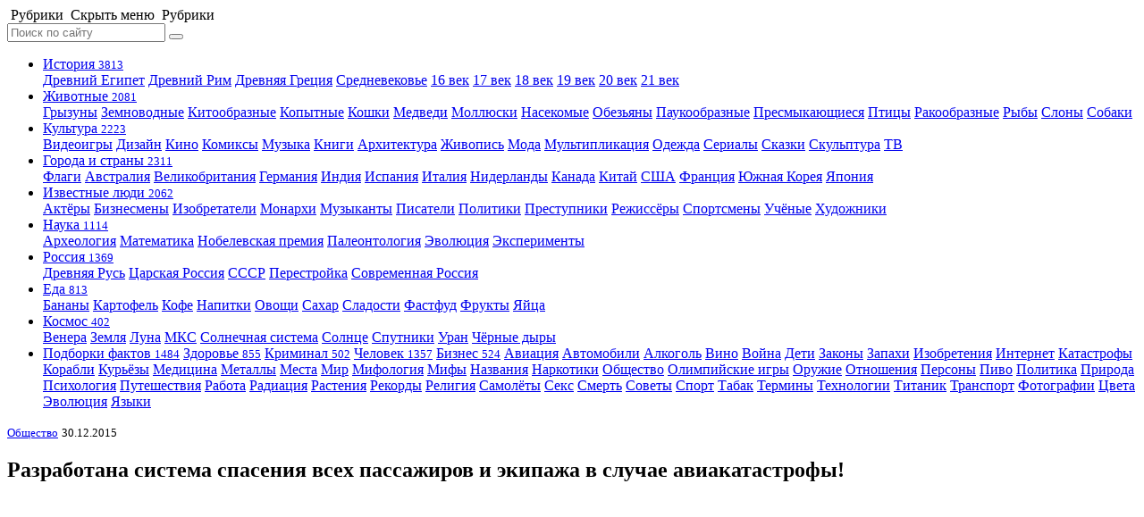

--- FILE ---
content_type: text/html; charset=UTF-8
request_url: https://www.factroom.ru/obshchestvo/system-rescue-of-passengers
body_size: 13626
content:




<!DOCTYPE html>
<html prefix="og: https://ogp.me/ns#" lang="ru-RU">

<head>
<meta name="yandex-verification" content="158e447ac3321a5c" />
<meta charset="UTF-8" />
<meta name="pmail-verification" content="1cb38ea05f726f626f2f5c8d2892f5a4">
<title>Разработана система спасения всех пассажиров и экипажа в случае авиакатастрофы!</title>

<meta name="viewport" content="initial-scale=1.0, maximum-scale=1.0, user-scalable=0">
		
		<meta name="apple-mobile-web-app-capable" content="yes">
		<meta name="apple-mobile-web-app-status-bar-style"content="black">
		<meta name="apple-mobile-web-app-title" content="Фактрум">
		
		<meta name="description" content="В&nbsp;конце октября на&nbsp;Фейсбуке появилось видео с&nbsp;демонстрацией системы спасения пассажиров при аварии самолета. Сейчас у&nbsp;ролика уже больше 17&nbsp;млн просмотров и&nbsp;263&nbsp;000 перепостов.">
		
		<meta property="og:site_name" content="Фактрум" />
		<meta property="og:title" content="Разработана система спасения всех пассажиров и экипажа в случае авиакатастрофы!" />
		<meta property="og:description" content="В&nbsp;конце октября на&nbsp;Фейсбуке появилось видео с&nbsp;демонстрацией системы спасения пассажиров при аварии самолета. Сейчас у&nbsp;ролика уже больше 17&nbsp;млн просмотров и&nbsp;263&nbsp;000 перепостов.">
			<meta property="og:image" content="https://www.factroom.ru/wp-content/uploads/2015/12/0-6.jpg" />
		<meta property="og:url" content="https://www.factroom.ru/obshchestvo/system-rescue-of-passengers" />
		
		<meta name="twitter:card" content="summary_large_image">
		<meta name="twitter:site" content="@factroom">
		<meta name="twitter:creator" content="@factroom">
		<meta name="twitter:title" content="Разработана система спасения всех пассажиров и экипажа в случае авиакатастрофы!">
		<meta name="twitter:description" content="В&nbsp;конце октября на&nbsp;Фейсбуке появилось видео с&nbsp;демонстрацией системы спасения пассажиров при аварии самолета. Сейчас у&nbsp;ролика уже больше 17&nbsp;млн просмотров и&nbsp;263&nbsp;000 перепостов.">
		<meta name="twitter:image" content="https://www.factroom.ru/wp-content/uploads/2015/12/0-6.jpg">
		
		<meta name="yandex-verification" content="48b7d475e55413d1" />
		<meta name="p:domain_verify" content="a841af2f4adaa99247fe14ad01e8f2c0"/>
<link rel="canonical" href="https://www.factroom.ru/obshchestvo/system-rescue-of-passengers" />

<link rel="apple-touch-icon-precomposed" href="/apple-touch-icon-precomposed.png" />
<link rel="icon" type="image/png" sizes="32x32" href="https://www.factroom.ru/wp-content/themes/factroom_super/2020/ico/favicon32.png?v=4">
<link rel="icon" type="image/png" sizes="16x16" href="https://www.factroom.ru/wp-content/themes/factroom_super/2020/ico/favicon16.png?v=4">
<link rel="shortcut icon" href="https://www.factroom.ru/wp-content/themes/factroom_super/2020/ico/favicon16.png?v=4">
<link type="text/css" rel="stylesheet" href="https://www.factroom.ru/wp-content/themes/factroom_super/2020/css/style.css?v=1768825673" />
<link type="text/css" rel="stylesheet" href="https://www.factroom.ru/wp-content/themes/factroom_super/2020/css/reset.css?v=0.02" />
<link type="text/css" rel="stylesheet" href="https://www.factroom.ru/wp-content/themes/factroom_super/2020/fonts/style.css?v=0.9" />

<script src="https://www.factroom.ru/wp-content/themes/factroom_super/2020/js/jquery-3.3.1.min.js"></script>
<script src="https://www.factroom.ru/wp-content/themes/factroom_super/2020/js/interface.js"></script>
<script src="https://www.factroom.ru/wp-content/themes/factroom_super/2020/js/emerge.js"></script>

<link  href="https://cdnjs.cloudflare.com/ajax/libs/fotorama/4.6.4/fotorama.css" rel="stylesheet">
<script src="https://cdnjs.cloudflare.com/ajax/libs/fotorama/4.6.4/fotorama.js"></script>

<script src="https://www.factroom.ru/wp-content/themes/factroom_super/2020/js/masonry.pkgd.min.js"></script>

<script src="https://yastatic.net/es5-shims/0.0.2/es5-shims.min.js"></script>
<script src="https://yastatic.net/share2/share.js"></script>



<!-- Yandex.RTB -->
<script>window.yaContextCb=window.yaContextCb||[]</script>
<script src="https://yandex.ru/ads/system/context.js" async></script>

<!-- Global site tag (gtag.js) - Google Analytics -->
<script async src="https://www.googletagmanager.com/gtag/js?id=UA-45692871-1"></script>
<script>
  window.dataLayer = window.dataLayer || [];
  function gtag(){dataLayer.push(arguments);}
  gtag('js', new Date());

  gtag('config', 'UA-45692871-1');
</script>

<!-- Global site tag (gtag.js) - Google Analytics -->
<script async src="https://www.googletagmanager.com/gtag/js?id=G-53TNL150SX"></script>
<script>
  window.dataLayer = window.dataLayer || [];
  function gtag(){dataLayer.push(arguments);}
  gtag('js', new Date());

  gtag('config', 'G-53TNL150SX');
</script>


<!-- Yandex.Metrika counter -->
<script type="text/javascript" >
   (function(m,e,t,r,i,k,a){m[i]=m[i]||function(){(m[i].a=m[i].a||[]).push(arguments)};
   m[i].l=1*new Date();k=e.createElement(t),a=e.getElementsByTagName(t)[0],k.async=1,k.src=r,a.parentNode.insertBefore(k,a)})
   (window, document, "script", "https://mc.yandex.ru/metrika/tag.js", "ym");

   ym(51233935, "init", {
        clickmap:true,
        trackLinks:true,
        accurateTrackBounce:true,
        webvisor:true
   });
</script>
<noscript><div><img src="https://mc.yandex.ru/watch/51233935" style="position:absolute; left:-9999px;" alt="" /></div></noscript>
<!-- /Yandex.Metrika counter -->


<!-- Rating Mail.ru counter -->
<script type="text/javascript">
var _tmr = window._tmr || (window._tmr = []);
_tmr.push({id: "2100435", type: "pageView", start: (new Date()).getTime()});
(function (d, w, id) {
  if (d.getElementById(id)) return;
  var ts = d.createElement("script"); ts.type = "text/javascript"; ts.async = true; ts.id = id;
  ts.src = "https://top-fwz1.mail.ru/js/code.js";
  var f = function () {var s = d.getElementsByTagName("script")[0]; s.parentNode.insertBefore(ts, s);};
  if (w.opera == "[object Opera]") { d.addEventListener("DOMContentLoaded", f, false); } else { f(); }
})(document, window, "topmailru-code");
</script><noscript><div>
<img src="https://top-fwz1.mail.ru/counter?id=2100435;js=na" style="border:0;position:absolute;left:-9999px;" alt="Top.Mail.Ru" />
</div></noscript>
<!-- //Rating Mail.ru counter -->

<style id='global-styles-inline-css' type='text/css'>
:root{--wp--preset--aspect-ratio--square: 1;--wp--preset--aspect-ratio--4-3: 4/3;--wp--preset--aspect-ratio--3-4: 3/4;--wp--preset--aspect-ratio--3-2: 3/2;--wp--preset--aspect-ratio--2-3: 2/3;--wp--preset--aspect-ratio--16-9: 16/9;--wp--preset--aspect-ratio--9-16: 9/16;--wp--preset--color--black: #000000;--wp--preset--color--cyan-bluish-gray: #abb8c3;--wp--preset--color--white: #ffffff;--wp--preset--color--pale-pink: #f78da7;--wp--preset--color--vivid-red: #cf2e2e;--wp--preset--color--luminous-vivid-orange: #ff6900;--wp--preset--color--luminous-vivid-amber: #fcb900;--wp--preset--color--light-green-cyan: #7bdcb5;--wp--preset--color--vivid-green-cyan: #00d084;--wp--preset--color--pale-cyan-blue: #8ed1fc;--wp--preset--color--vivid-cyan-blue: #0693e3;--wp--preset--color--vivid-purple: #9b51e0;--wp--preset--gradient--vivid-cyan-blue-to-vivid-purple: linear-gradient(135deg,rgb(6,147,227) 0%,rgb(155,81,224) 100%);--wp--preset--gradient--light-green-cyan-to-vivid-green-cyan: linear-gradient(135deg,rgb(122,220,180) 0%,rgb(0,208,130) 100%);--wp--preset--gradient--luminous-vivid-amber-to-luminous-vivid-orange: linear-gradient(135deg,rgb(252,185,0) 0%,rgb(255,105,0) 100%);--wp--preset--gradient--luminous-vivid-orange-to-vivid-red: linear-gradient(135deg,rgb(255,105,0) 0%,rgb(207,46,46) 100%);--wp--preset--gradient--very-light-gray-to-cyan-bluish-gray: linear-gradient(135deg,rgb(238,238,238) 0%,rgb(169,184,195) 100%);--wp--preset--gradient--cool-to-warm-spectrum: linear-gradient(135deg,rgb(74,234,220) 0%,rgb(151,120,209) 20%,rgb(207,42,186) 40%,rgb(238,44,130) 60%,rgb(251,105,98) 80%,rgb(254,248,76) 100%);--wp--preset--gradient--blush-light-purple: linear-gradient(135deg,rgb(255,206,236) 0%,rgb(152,150,240) 100%);--wp--preset--gradient--blush-bordeaux: linear-gradient(135deg,rgb(254,205,165) 0%,rgb(254,45,45) 50%,rgb(107,0,62) 100%);--wp--preset--gradient--luminous-dusk: linear-gradient(135deg,rgb(255,203,112) 0%,rgb(199,81,192) 50%,rgb(65,88,208) 100%);--wp--preset--gradient--pale-ocean: linear-gradient(135deg,rgb(255,245,203) 0%,rgb(182,227,212) 50%,rgb(51,167,181) 100%);--wp--preset--gradient--electric-grass: linear-gradient(135deg,rgb(202,248,128) 0%,rgb(113,206,126) 100%);--wp--preset--gradient--midnight: linear-gradient(135deg,rgb(2,3,129) 0%,rgb(40,116,252) 100%);--wp--preset--font-size--small: 13px;--wp--preset--font-size--medium: 20px;--wp--preset--font-size--large: 36px;--wp--preset--font-size--x-large: 42px;--wp--preset--spacing--20: 0.44rem;--wp--preset--spacing--30: 0.67rem;--wp--preset--spacing--40: 1rem;--wp--preset--spacing--50: 1.5rem;--wp--preset--spacing--60: 2.25rem;--wp--preset--spacing--70: 3.38rem;--wp--preset--spacing--80: 5.06rem;--wp--preset--shadow--natural: 6px 6px 9px rgba(0, 0, 0, 0.2);--wp--preset--shadow--deep: 12px 12px 50px rgba(0, 0, 0, 0.4);--wp--preset--shadow--sharp: 6px 6px 0px rgba(0, 0, 0, 0.2);--wp--preset--shadow--outlined: 6px 6px 0px -3px rgb(255, 255, 255), 6px 6px rgb(0, 0, 0);--wp--preset--shadow--crisp: 6px 6px 0px rgb(0, 0, 0);}:where(.is-layout-flex){gap: 0.5em;}:where(.is-layout-grid){gap: 0.5em;}body .is-layout-flex{display: flex;}.is-layout-flex{flex-wrap: wrap;align-items: center;}.is-layout-flex > :is(*, div){margin: 0;}body .is-layout-grid{display: grid;}.is-layout-grid > :is(*, div){margin: 0;}:where(.wp-block-columns.is-layout-flex){gap: 2em;}:where(.wp-block-columns.is-layout-grid){gap: 2em;}:where(.wp-block-post-template.is-layout-flex){gap: 1.25em;}:where(.wp-block-post-template.is-layout-grid){gap: 1.25em;}.has-black-color{color: var(--wp--preset--color--black) !important;}.has-cyan-bluish-gray-color{color: var(--wp--preset--color--cyan-bluish-gray) !important;}.has-white-color{color: var(--wp--preset--color--white) !important;}.has-pale-pink-color{color: var(--wp--preset--color--pale-pink) !important;}.has-vivid-red-color{color: var(--wp--preset--color--vivid-red) !important;}.has-luminous-vivid-orange-color{color: var(--wp--preset--color--luminous-vivid-orange) !important;}.has-luminous-vivid-amber-color{color: var(--wp--preset--color--luminous-vivid-amber) !important;}.has-light-green-cyan-color{color: var(--wp--preset--color--light-green-cyan) !important;}.has-vivid-green-cyan-color{color: var(--wp--preset--color--vivid-green-cyan) !important;}.has-pale-cyan-blue-color{color: var(--wp--preset--color--pale-cyan-blue) !important;}.has-vivid-cyan-blue-color{color: var(--wp--preset--color--vivid-cyan-blue) !important;}.has-vivid-purple-color{color: var(--wp--preset--color--vivid-purple) !important;}.has-black-background-color{background-color: var(--wp--preset--color--black) !important;}.has-cyan-bluish-gray-background-color{background-color: var(--wp--preset--color--cyan-bluish-gray) !important;}.has-white-background-color{background-color: var(--wp--preset--color--white) !important;}.has-pale-pink-background-color{background-color: var(--wp--preset--color--pale-pink) !important;}.has-vivid-red-background-color{background-color: var(--wp--preset--color--vivid-red) !important;}.has-luminous-vivid-orange-background-color{background-color: var(--wp--preset--color--luminous-vivid-orange) !important;}.has-luminous-vivid-amber-background-color{background-color: var(--wp--preset--color--luminous-vivid-amber) !important;}.has-light-green-cyan-background-color{background-color: var(--wp--preset--color--light-green-cyan) !important;}.has-vivid-green-cyan-background-color{background-color: var(--wp--preset--color--vivid-green-cyan) !important;}.has-pale-cyan-blue-background-color{background-color: var(--wp--preset--color--pale-cyan-blue) !important;}.has-vivid-cyan-blue-background-color{background-color: var(--wp--preset--color--vivid-cyan-blue) !important;}.has-vivid-purple-background-color{background-color: var(--wp--preset--color--vivid-purple) !important;}.has-black-border-color{border-color: var(--wp--preset--color--black) !important;}.has-cyan-bluish-gray-border-color{border-color: var(--wp--preset--color--cyan-bluish-gray) !important;}.has-white-border-color{border-color: var(--wp--preset--color--white) !important;}.has-pale-pink-border-color{border-color: var(--wp--preset--color--pale-pink) !important;}.has-vivid-red-border-color{border-color: var(--wp--preset--color--vivid-red) !important;}.has-luminous-vivid-orange-border-color{border-color: var(--wp--preset--color--luminous-vivid-orange) !important;}.has-luminous-vivid-amber-border-color{border-color: var(--wp--preset--color--luminous-vivid-amber) !important;}.has-light-green-cyan-border-color{border-color: var(--wp--preset--color--light-green-cyan) !important;}.has-vivid-green-cyan-border-color{border-color: var(--wp--preset--color--vivid-green-cyan) !important;}.has-pale-cyan-blue-border-color{border-color: var(--wp--preset--color--pale-cyan-blue) !important;}.has-vivid-cyan-blue-border-color{border-color: var(--wp--preset--color--vivid-cyan-blue) !important;}.has-vivid-purple-border-color{border-color: var(--wp--preset--color--vivid-purple) !important;}.has-vivid-cyan-blue-to-vivid-purple-gradient-background{background: var(--wp--preset--gradient--vivid-cyan-blue-to-vivid-purple) !important;}.has-light-green-cyan-to-vivid-green-cyan-gradient-background{background: var(--wp--preset--gradient--light-green-cyan-to-vivid-green-cyan) !important;}.has-luminous-vivid-amber-to-luminous-vivid-orange-gradient-background{background: var(--wp--preset--gradient--luminous-vivid-amber-to-luminous-vivid-orange) !important;}.has-luminous-vivid-orange-to-vivid-red-gradient-background{background: var(--wp--preset--gradient--luminous-vivid-orange-to-vivid-red) !important;}.has-very-light-gray-to-cyan-bluish-gray-gradient-background{background: var(--wp--preset--gradient--very-light-gray-to-cyan-bluish-gray) !important;}.has-cool-to-warm-spectrum-gradient-background{background: var(--wp--preset--gradient--cool-to-warm-spectrum) !important;}.has-blush-light-purple-gradient-background{background: var(--wp--preset--gradient--blush-light-purple) !important;}.has-blush-bordeaux-gradient-background{background: var(--wp--preset--gradient--blush-bordeaux) !important;}.has-luminous-dusk-gradient-background{background: var(--wp--preset--gradient--luminous-dusk) !important;}.has-pale-ocean-gradient-background{background: var(--wp--preset--gradient--pale-ocean) !important;}.has-electric-grass-gradient-background{background: var(--wp--preset--gradient--electric-grass) !important;}.has-midnight-gradient-background{background: var(--wp--preset--gradient--midnight) !important;}.has-small-font-size{font-size: var(--wp--preset--font-size--small) !important;}.has-medium-font-size{font-size: var(--wp--preset--font-size--medium) !important;}.has-large-font-size{font-size: var(--wp--preset--font-size--large) !important;}.has-x-large-font-size{font-size: var(--wp--preset--font-size--x-large) !important;}
/*# sourceURL=global-styles-inline-css */
</style>
</head>

<body style="">	
	


	<header>
		<nav class="menu-icon">
			<span class="menu-show" onClick="return true">
				<i class="icon-factroom_menu"></i> 
				<span class="all-menu">&nbsp;Рубрики</span>
			</span>
			<span class="menu-hide" onClick="return true">
				<i class="icon-factroom_menu"></i> 
				<span class="all-menu">
					<span class="nomobile">&nbsp;Скрыть меню</span>
					<span class="mobile">&nbsp;Рубрики</span>
				</span>
			</span>
		</nav>
		<div class="logo">
			<a href="/" class="icon-factroom_logo" title="Фактрум"></a>
		</div>	
	</header>
	
	
	
 

<div class="site">

			<aside class="left-sidebar">
			<div class="sidebar-search">
				<form method="get" id="bigsearchform" action="https://www.factroom.ru/">
					<input class="search-input" placeholder="Поиск по сайту" name="s" />
					<button type="submit">
						<span class="icon-factroom_search search-show"></span>
					</button>
				</form>
			</div>
			<nav>
				<ul class="facts-navigation">
					<li class="bigcat-nav istoriya-parent">
												<a href="/istoriya" class="istoriya bigcat-nav-link">
							<i class="icon-factroom_istoriya"></i>История <small>3813</small>
							</a>						
						<div class="bigcat-nav-childs">
							
														<a class="bigcat-nav-child" href="/istoriya/drevnij-egipet">Древний Египет</a>
														
														<a class="bigcat-nav-child" href="/istoriya/drevnij-rim">Древний Рим</a>
														
														<a class="bigcat-nav-child" href="/istoriya/drevnyaya-greciya">Древняя Греция</a>
														
														<a class="bigcat-nav-child" href="/istoriya/srednevekove">Средневековье</a>
														
														<a class="bigcat-nav-child" href="/istoriya/16-vek">16 век</a>
														
														<a class="bigcat-nav-child" href="/istoriya/17-vek">17 век</a>
								
							
														<a class="bigcat-nav-child" href="/istoriya/18-vek">18 век</a>
								
						
														<a class="bigcat-nav-child" href="/istoriya/19-vek">19 век</a>
														
														<a class="bigcat-nav-child" href="/istoriya/20-vek">20 век</a>
								
							
														<a class="bigcat-nav-child" href="/istoriya/21-vek">21 век</a>
								
						</div>
					</li>


					<li class="bigcat-nav zhivotnye-parent">
											<a href="/zhivotnye" class="zhivotnye bigcat-nav-link">
							Животные <small class="black-number">2081</small>
						</a>						
						<div class="bigcat-nav-childs">
							
														<a class="bigcat-nav-child" href="/zhivotnye/gryzuny">Грызуны</a>
														
														<a class="bigcat-nav-child" href="/zhivotnye/zemnovodnye">Земноводные</a>
														
														<a class="bigcat-nav-child" href="/zhivotnye/kitoobraznye">Китообразные</a>
														
														<a class="bigcat-nav-child" href="/zhivotnye/kopytnye">Копытные</a>
														
														<a class="bigcat-nav-child" href="/zhivotnye/koshki">Кошки</a>
														
														<a class="bigcat-nav-child" href="/zhivotnye/medvedi">Медведи</a>
														
														<a class="bigcat-nav-child" href="/zhivotnye/mollyuski">Моллюски</a>
								
							
														<a class="bigcat-nav-child" href="/zhivotnye/nasekomye">Насекомые</a>
														
														<a class="bigcat-nav-child" href="/zhivotnye/obezyany">Обезьяны</a>
														
														<a class="bigcat-nav-child" href="/zhivotnye/paukoobraznye">Паукообразные</a>
														
														<a class="bigcat-nav-child" href="/zhivotnye/presmykayushchiesya">Пресмыкающиеся</a>
								
							
														<a class="bigcat-nav-child" href="/zhivotnye/pticy">Птицы</a>
														
														<a class="bigcat-nav-child" href="/zhivotnye/rakoobraznye">Ракообразные</a>
														
														<a class="bigcat-nav-child" href="/zhivotnye/ryby">Рыбы</a>
														
														<a class="bigcat-nav-child" href="/zhivotnye/slony">Слоны</a>
							
														<a class="bigcat-nav-child" href="/zhivotnye/sobaki">Собаки</a>
																		
						</div>
					</li>					
					<li class="bigcat-nav kultura-parent">
												<a href="/kultura" class="kultura bigcat-nav-link">
							Культура <small>2223</small>
						</a>						
						<div class="bigcat-nav-childs">
							
														<a class="bigcat-nav-child" href="/kultura/videoigry">Видеоигры</a>
														
														<a class="bigcat-nav-child" href="/kultura/dizajn">Дизайн</a>
														
														<a class="bigcat-nav-child" href="/kultura/kino"><i class="icon-factroom_kino"></i>Кино</a>
														
														<a class="bigcat-nav-child" href="/kultura/komiksy">Комиксы</a>
														
														<a class="bigcat-nav-child" href="/kultura/muzyka"><i class="icon-factroom_muzyka"></i>Музыка</a>
									
														<a class="bigcat-nav-child" href="/kultura/knigi"><i class="icon-factroom_knigi"></i>Книги</a>
																					<a class="bigcat-nav-child" href="/kultura/arhitektura"><i class="icon-factroom_arhitektura"></i>Архитектура</a>
																					<a class="bigcat-nav-child" href="/kultura/zhivopis"><i class="icon-factroom_zhivopis"></i>Живопись</a>
																					<a class="bigcat-nav-child" href="/kultura/moda">Мода</a>
																					<a class="bigcat-nav-child" href="/kultura/multiplikaciya">Мультипликация</a>
														
														<a class="bigcat-nav-child" href="/kultura/odezhda">Одежда</a>
														
														<a class="bigcat-nav-child" href="/kultura/serialy">Сериалы</a>
														
														<a class="bigcat-nav-child" href="/kultura/skazki">Сказки</a>
														
														<a class="bigcat-nav-child" href="/kultura/skulptura">Скульптура</a>
														
														<a class="bigcat-nav-child" href="/kultura/tv">ТВ</a>
										
						</div>
					</li>
					<li class="bigcat-nav goroda-i-strany-parent">
												<a href="/goroda-i-strany" class="goroda-i-strany bigcat-nav-link">
							<i class="icon-factroom_goroda-i-strany"></i>Города и страны <small class="black-number">2311</small>
						</a>						<div class="bigcat-nav-childs">
							
														<a class="bigcat-nav-child" href="/goroda-i-strany/flagi">Флаги</a>
														
														<a class="bigcat-nav-child" href="/goroda-i-strany/avstraliya">Австралия</a>
														
							
														<a class="bigcat-nav-child" href="/goroda-i-strany/velikobritaniya">Великобритания</a>
														
														<a class="bigcat-nav-child" href="/goroda-i-strany/germaniya">Германия</a>
														 
							 
														<a class="bigcat-nav-child" href="/goroda-i-strany/indiya">Индия</a>
														
														<a class="bigcat-nav-child" href="/goroda-i-strany/ispaniya">Испания</a>
													
														<a class="bigcat-nav-child" href="/goroda-i-strany/italiya">Италия</a>
														
														<a class="bigcat-nav-child" href="/goroda-i-strany/niderlandy">Нидерланды</a>
														
														<a class="bigcat-nav-child" href="/goroda-i-strany/kanada">Канада</a>
														
														<a class="bigcat-nav-child" href="/goroda-i-strany/kitaj">Китай</a>
														
														<a class="bigcat-nav-child" href="/goroda-i-strany/ssha">США</a>
														
														<a class="bigcat-nav-child" href="/goroda-i-strany/franciya">Франция</a>
														
														<a class="bigcat-nav-child" href="/goroda-i-strany/yuzhnaya-koreya">Южная Корея</a>
														
														<a class="bigcat-nav-child" href="/goroda-i-strany/yaponiya">Япония</a>
														
						</div>
					</li>
					<li class="bigcat-nav znamenitosti-parent">
												<a href="/izvestnye-lyudi" class="znamenitosti bigcat-nav-link"><i class="icon-factroom_znamenitosti"></i>Известные люди <small>2062</small>
						</a>						<div class="bigcat-nav-childs">
							
														<a class="bigcat-nav-child" href="/izvestnye-lyudi/aktyory">Актёры</a>
														
														<a class="bigcat-nav-child" href="/izvestnye-lyudi/biznesmeny"><i class="icon-factroom_biznesmeny"></i>Бизнесмены</a>
														
														<a class="bigcat-nav-child" href="/izvestnye-lyudi/izobretateli"><i class="icon-factroom_izobreteniya"></i>Изобретатели</a>
														
														<a class="bigcat-nav-child" href="/izvestnye-lyudi/monarhi">Монархи</a>
														
														<a class="bigcat-nav-child" href="/izvestnye-lyudi/muzykanty"><i class="icon-factroom_muzyka"></i>Музыканты</a>
														
														<a class="bigcat-nav-child" href="/izvestnye-lyudi/pisateli"><i class="icon-factroom_pisateli"></i>Писатели</a>
														
														<a class="bigcat-nav-child" href="/izvestnye-lyudi/politiki"><i class="icon-factroom_politika"></i>Политики</a>
														
														<a class="bigcat-nav-child" href="/izvestnye-lyudi/prestupniki">Преступники</a>
														
														<a class="bigcat-nav-child" href="/izvestnye-lyudi/rezhissyory"><i class="icon-factroom_kino"></i>Режиссёры</a>
														
														<a class="bigcat-nav-child" href="/izvestnye-lyudi/sportsmeny"><i class="icon-factroom_sport"></i>Спортсмены</a>
														
														<a class="bigcat-nav-child" href="/izvestnye-lyudi/uchyonye"><i class="icon-factroom_nauka"></i>Учёные</a>
														
														<a class="bigcat-nav-child" href="/izvestnye-lyudi/hudozhniki"><i class="icon-factroom_hudozhniki"></i>Художники</a>
														
						</div>
					</li>
					
					<li class="bigcat-nav nauka-parent">
												<a href="/nauka" class="nauka bigcat-nav-link">
							<i class="icon-factroom_nauka"></i>Наука <small>1114</small>
							</a>						
						<div class="bigcat-nav-childs">
							
														<a class="bigcat-nav-child" href="/nauka/arheologiya">Археология</a>
														
														<a class="bigcat-nav-child" href="/nauka/matematika">Математика</a>
														
														<a class="bigcat-nav-child" href="/nauka/nobelevskaya-premiya">Нобелевская премия</a>
														
														<a class="bigcat-nav-child" href="/nauka/paleontologiya">Палеонтология</a>
														
														<a class="bigcat-nav-child" href="/nauka/ehvolyuciya">Эволюция</a>
														
														<a class="bigcat-nav-child" href="/nauka/eksperimenty">Эксперименты</a>
													</div>
					</li>

					<li class="bigcat-nav rossiya-parent">
												<a href="/rossiya" class="rossiya bigcat-nav-link">
							<i class="icon-factroom_rossiya"></i>Россия <small>1369</small>
						</a>						<div class="bigcat-nav-childs">
														<a class="bigcat-nav-child" href="/rossiya/drevnyaya-rus">Древняя Русь</a>
																					<a class="bigcat-nav-child" href="/rossiya/carskaya-rossiya">Царская Россия</a>
																					<a class="bigcat-nav-child" href="/rossiya/sssr"><i class="icon-factroom_sssr"></i>СССР</a>
																					<a class="bigcat-nav-child" href="/rossiya/perestrojka">Перестройка</a>
																					<a class="bigcat-nav-child" href="/rossiya/sovremennaya-rossiya">Современная Россия</a>
													</div>
					</li>
															
					
					<li class="bigcat-nav eda-parent">
												<a href="/eda" class="eda bigcat-nav-link">
							<i class="icon-factroom_eda"></i>Еда <small>813</small>
							</a>						
						<div class="bigcat-nav-childs">
							
														<a class="bigcat-nav-child" href="/eda/frukty/banany">Бананы</a>
														
														<a class="bigcat-nav-child" href="/eda/ovoshchi/kartofel">Картофель</a>
														
														<a class="bigcat-nav-child" href="/eda/napitki/kofe">Кофе</a>
														
														<a class="bigcat-nav-child" href="/eda/napitki">Напитки</a>
														
														<a class="bigcat-nav-child" href="/eda/ovoshchi">Овощи</a>
														
														<a class="bigcat-nav-child" href="/eda/sahar">Сахар</a>
														
														<a class="bigcat-nav-child" href="/eda/sladosti">Сладости</a>
														
														<a class="bigcat-nav-child" href="/eda/fastfud">Фастфуд</a>
														
							
														<a class="bigcat-nav-child" href="/eda/frukty">Фрукты</a>
														
														<a class="bigcat-nav-child" href="/eda/yajca">Яйца</a>
													</div>
					</li>
					
					<li class="bigcat-nav kosmos-parent">
												<a href="/kosmos" class="kosmos bigcat-nav-link">Космос <small>402</small>
						</a>						<div class="bigcat-nav-childs">
							
														<a class="bigcat-nav-child" href="/kosmos/solnechnaya-sistema/venera">Венера</a>
														
														<a class="bigcat-nav-child" href="/kosmos/solnechnaya-sistema/zemlya">Земля</a>
														
														<a class="bigcat-nav-child" href="/kosmos/solnechnaya-sistema/zemlya/luna"><i class="icon-factroom_luna"></i>Луна</a>
														
														<a class="bigcat-nav-child" href="/kosmos/solnechnaya-sistema/zemlya/mks">МКС</a>
														
														<a class="bigcat-nav-child" href="/kosmos/solnechnaya-sistema">Солнечная система</a>
														
														<a class="bigcat-nav-child" href="/kosmos/solnechnaya-sistema/solnce"><i class="icon-factroom_solnce"></i>Солнце</a>
														
														<a class="bigcat-nav-child" href="/kosmos/sputniki">Спутники</a>
														
														<a class="bigcat-nav-child" href="/kosmos/solnechnaya-sistema/uran">Уран</a>
														
														<a class="bigcat-nav-child" href="/kosmos/chyornye-dyry">Чёрные дыры</a>
													</div>
					</li>
										
					<li>
						<div class="bigcat-nav-childs">
							
												<a href="/podborki-faktov" class="podborki-faktov bigcat-nav-child">Подборки фактов <small>1484</small></a>
							
								
												<a href="/zdorove" class="zdorove bigcat-nav-child"><i class="icon-factroom_zdorove"></i>Здоровье <small>855</small></a>
												
												<a href="/kriminal" class="kriminal bigcat-nav-child"><i class="icon-factroom_kriminal"></i>Криминал <small>502</small></a> 
												
												<a href="/chelovek" class="typical bigcat-nav-child">Человек <small class="black-number">1357</small></a>
												
												<a href="/biznes" class="typical bigcat-nav-child"><i class="icon-factroom_biznes"></i>Бизнес <small class="black-number">524</small></a>
												
												<a href="/aviaciya" class="typical bigcat-nav-child"><i class="icon-factroom_aviaciya"></i>Авиация</a>
												
												<a href="/avtomobili" class="typical bigcat-nav-child"><i class="icon-factroom_avtomobili"></i>Автомобили</a>
												
												<a href="/alkogol" class="typical bigcat-nav-child">Алкоголь</a>
												
												<a href="/alkogol/vino" class="typical bigcat-nav-child">Вино</a>
												
												<a href="/vojna" class="typical bigcat-nav-child">Война</a>
												
												<a href="/deti" class="typical bigcat-nav-child">Дети</a>
												
												<a href="/zakony" class="typical bigcat-nav-child"><i class="icon-factroom_zakony"></i>Законы</a>
												
												<a href="/mir/zapahi" class="typical bigcat-nav-child">Запахи</a>
												
												<a href="/izobreteniya" class="typical bigcat-nav-child"><i class="icon-factroom_izobreteniya"></i>Изобретения</a>
												
												<a href="/internet" class="typical bigcat-nav-child"><i class="icon-factroom_internet"></i>Интернет</a>
												
												<a href="/katastrofy" class="typical bigcat-nav-child">Катастрофы</a>
												
												<a href="/korabli" class="typical bigcat-nav-child">Корабли</a>
												
												<a href="/kuryozy" class="typical bigcat-nav-child">Курьёзы</a>
												
						
												<a href="/medicina" class="typical bigcat-nav-child">Медицина</a>
												
												<a href="/metally" class="typical bigcat-nav-child">Металлы</a>
												
												<a href="/mesta" class="typical bigcat-nav-child"><i class="icon-factroom_mesta"></i>Места</a>
												
												<a href="/mir" class="typical bigcat-nav-child">Мир</a>
												
												<a href="/mifologiya" class="typical bigcat-nav-child">Мифология</a>
												
												<a href="/mify" class="typical bigcat-nav-child">Мифы</a>
												
												<a href="/nazvaniya" class="typical bigcat-nav-child">Названия</a>
												
												<a href="/narkotiki" class="typical bigcat-nav-child">Наркотики</a>
												
												<a href="/obshchestvo" class="typical bigcat-nav-child">Общество</a>
												
												<a href="/sport/olimpijskie-igry" class="typical bigcat-nav-child">Олимпийские игры</a>
												
												<a href="/oruzhie" class="typical bigcat-nav-child">Оружие</a>
												
												<a href="/otnosheniya" class="typical bigcat-nav-child">Отношения</a>
												
												<a href="/persony" class="typical bigcat-nav-child">Персоны</a>
												
												<a href="/alkogol/pivo" class="typical bigcat-nav-child">Пиво</a>
						
												<a href="/politika" class="typical bigcat-nav-child"><i class="icon-factroom_politika"></i>Политика</a>
												
												<a href="/priroda" class="typical bigcat-nav-child">Природа</a>
												
												<a href="/psihologiya" class="typical bigcat-nav-child">Психология</a>
												
												<a href="/puteshestviya" class="typical bigcat-nav-child">Путешествия</a>
												
												<a href="/obshchestvo/rabota" class="typical bigcat-nav-child">Работа</a>
												
												<a href="/radiaciya" class="typical bigcat-nav-child">Радиация</a>
												
												<a href="/rasteniya" class="typical bigcat-nav-child">Растения</a>
												
												<a href="/rekordy" class="typical bigcat-nav-child"><i class="icon-factroom_rekordy"></i>Рекорды</a>
												
												<a href="/religiya" class="typical bigcat-nav-child">Религия</a>
												
												<a href="/aviaciya/samolyoty" class="typical bigcat-nav-child"><i class="icon-factroom_aviaciya"></i>Самолёты</a>
												
												<a href="/seks" class="typical bigcat-nav-child">Секс</a>
												
												<a href="/smert" class="typical bigcat-nav-child">Смерть</a>
												
												<a href="/sovety" class="typical bigcat-nav-child">Советы</a>
												
												<a href="/sport" class="typical bigcat-nav-child"><i class="icon-factroom_sport"></i>Спорт</a>
												
												<a href="/tabak" class="typical bigcat-nav-child">Табак</a>
												
												<a href="/terminy" class="typical bigcat-nav-child">Термины</a>
												
												<a href="/tekhnologii" class="typical bigcat-nav-child">Технологии</a>
												
												<a href="/katastrofy/titanik" class="typical bigcat-nav-child">Титаник</a>
												
												<a href="/transport" class="typical bigcat-nav-child">Транспорт</a>
												
												<a href="/fotografii" class="typical bigcat-nav-child">Фотографии</a>
							
						
												<a href="/mir/cveta" class="typical bigcat-nav-child">Цвета</a>
												
												<a href="/ehvolyuciya" class="typical bigcat-nav-child">Эволюция</a>
								

												<a href="/yazyki" class="typical bigcat-nav-child">Языки</a>
												
						</div>	
						

					</li>
					
				</ul>
			</nav>
		</aside> 
	
	<main class="content">		
		<div id="custom-spinner" style="display: none">
			<div class="spinner-text">Загружаем интересные факты&hellip;</div>
			<div class="spinner"><div class="dot1"></div><div class="dot2"></div></div>
		</div>	
		<article class="post-box">
			<div class="post-box-header-grad"></div>
			<section class="post-box-header">			
				<div class="post-box-header-inner">
					<small id="breadcrumbs"><span><span><a href="https://www.factroom.ru/obshchestvo">Общество</a></span></span></small>					<small class="date"> 30.12.2015</small>&nbsp;&nbsp;
			    </div>
			</section>
						
					      
			      
					     
				<h1>Разработана система спасения всех пассажиров и экипажа в случае авиакатастрофы!</h1>        				  				
					<section class="post-box-text">
						<p><iframe src="https://www.youtube.com/embed/-kVhurg5b9U" width="730" height="411" frameborder="0" allowfullscreen="allowfullscreen"></iframe></p>
<p>Эти цифры объясняются тем, что через пару дней после его публикации произошло крушение российского самолета в Египте. Система спасения пассажиров, которая фигурирует в этом видео, разработана киевским авиационным инженером Владимиром Татаренко. Она способна обеспечить <strong>практически гарантированное спасение всех пассажиров и экипажа при авиакатастрофе в воздухе, на взлете и при приземлении</strong>.</p>
<p>Авиастроитель рассказал, как работает эта система, сколько денег нужно на ее производство и как она может повлиять на пассажирские перевозки во всем мире. <strong>Фактрум</strong> публикует его интервью изданию AIN.ua.</p>
<div id="attachment_25793" style="width: 740px" class="wp-caption alignnone"><a href="http://www.factroom.ru/life/system-rescue-of-passengers/attachment/1-1722" rel="attachment wp-att-25793"><img fetchpriority="high" decoding="async" aria-describedby="caption-attachment-25793" data-expose="true" class="size-medium wp-image-25793" src="http://www.factroom.ru/wp-content/uploads/2015/12/1-111-730x487.jpg" alt="Владимир Татаренко • © Ольга Закревская / Ain.ua" width="730" height="487" srcset="https://www.factroom.ru/wp-content/uploads/2015/12/1-111-730x487.jpg 730w, https://www.factroom.ru/wp-content/uploads/2015/12/1-111.jpg 750w" sizes="(max-width: 730px) 100vw, 730px" /></a><p id="caption-attachment-25793" class="wp-caption-text">Владимир Татаренко • © Ольга Закревская / <a href="http://ain.ua/2015/11/05/613744">Ain.ua</a></p></div>
<p>Работая на Киевском авиационном заводе, инженер выезжал в составе комиссии на аварии антоновских самолетов. «Постоянно видя эти ужасы, зная статистику по крушениям, я пришел к некоторым выводам. У людей неправильные впечатления об авариях, ведь причина<strong> 80%</strong> <strong>аварий — это человеческий фактор (экипажа и тех, кто готовит полет)</strong>», — рассказывает изобретатель.</p>
<p>Но при этом конструкторы самолетов во всем мире пытаются улучшать надежность самих самолетов, так что человеческий фактор никуда не девается. Инженер решил найти такое решение, которое справлялось бы с этой проблемой.</p>
<p>Решением стала отстреливающаяся капсула, которая крепится к фюзеляжу и может при надобности отделиться от самолета за считанные секунды. Ближе всего к этой идее подошел «российский соперник» Татаренко — Гамид Халидов, который предлагал разработать парашютируемые капсулы для каждого пассажира. Но при работе такой системы понадобится довольно много времени, чтобы эвакуировать всех пассажиров.</p>
<p>Концепт капсулы с креслами для пассажиров и экипажа, который придумал Татаренко, может выскакивать из фюзеляжа самолета через задний люк за 2–3 секунды. Вначале из самолета выталкивается маленький парашют, он вытягивает большой парашют, который уже вытаскивает саму капсулу. Правда, она может быть установлена только на модели самолета, у которых в хвостовой части есть место для люка, через который проходит капсула, т. е. для Boeing или Airbus она пока что не подходит.</p>
<p>Эта система детально описана в статье инженера в журнале «Изобретатель и рационализатор» (№ 1, 2014), там же приводятся чертежи различных версий капсул.</p>
<p>Капсула крепится к фюзеляжу разъемными креплениями, все соединения самолета с капсулой (электрические, трубопроводные и т. д.) также могут размыкаться (к примеру, силовые кабели — с помощью разъемных муфт). Капсула спускается на системе парашютов, может приводняться на надувной плот или же приземляться на амортизирующую платформу — это хорошо видно на видео вверху.</p>
<p>Капсула летит со скоростью 8–9 м/с, в конструкции предусмотрен датчик, который определяет расстояние до поверхности. Когда расстояние сокращается, включаются пороховые двигатели, они тормозят контейнер — в результате он приземляется с нулевой скоростью, рассказывает изобретатель.</p>
<p>Капсула может быть сконструирована в разных вариантах. Этот вариант, например, дает возможность отстрелить ту часть, на стороне которой возникли проблемы.</p>
<p>Такая капсула, которая может устанавливаться в серийные модели самолетов — это первый этап изобретения. Второй — создание новых моделей самолетов, оснащенных такими капсулами изначально. И если в первом случае, когда капсула устанавливается в существующую модель самолета, он становится тяжелее, то во втором его масса не поменяется.</p>
<p>Изобретатель говорит, что идея такой спасательной капсулы напрашивалась давно, но только относительно недавно появились сверхлегкие и прочные материалы, из которых ее можно производить — углеволокно.</p>
<p>У Владимира Татаренко — действующие патенты на это изобретение. Общее время, необходимое для реализации первого этапа такого проекта — около четырех лет. Два года на разработку и испытания, еще полтора-два года на получение сертификатов летной годности ИКАО.</p>
<p>Но пока мало шансов, что изобретение увидит свет. Татаренко обращался в Минтранс, но там ответили, что на этот проект нет денег. Ориентировочная стоимость первого этапа — капсулы, которая может встраиваться в уже существующие модели самолетов, — около $1 000 000.</p>
<p><strong>Читайте также: <a href="http://www.factroom.ru/video/walkcar">Японцы изобрели личный транспорт, который помещается в сумку. Скоро совсем ходить бросим</a></strong></p>
<p><small>Автор: <a href="http://ain.ua/author/olgak">Ольга Карпенко</a>, издание: <a href="http://ain.ua/2015/11/05/613744">AIN.ua</a></small></p>
						
						
			<div class="podpost-rtb">
							<!-- Yandex.RTB R-A-141229-105 -->
							<div id="yandex_rtb_R-A-141229-105"></div>
							<script>window.yaContextCb.push(()=>{
							  Ya.Context.AdvManager.render({
							    renderTo: 'yandex_rtb_R-A-141229-105',
							    blockId: 'R-A-141229-105'
							  })
							})</script>
						</div>
					
	
						
											
						<div class="underpost-title">Еще:</div>
						<ul class="underpost-feed-list">						
													<li><a href="https://www.factroom.ru/obshchestvo/unjustified-expectations">Этот распространённый негативный тип поведения разрушает большинство браков!</a></li>				
													<li><a href="https://www.factroom.ru/obshchestvo/madeline-stuart">Несмотря на синдром Дауна, эта девушка стала успешной моделью и выступит на Неделе моды в Нью-Йорке</a></li>				
													<li><a href="https://www.factroom.ru/obshchestvo/40-facts-about-the-russian-women">40 откровенных фактов о русских женщинах</a></li>				
													<li><a href="https://www.factroom.ru/obshchestvo/genius-histories">6 исторических личностей, доказывающих, что любой может стать великим человеком</a></li>				
													<li><a href="https://www.factroom.ru/religiya/jesus-christ-is-a-myth">Дэвид Фицджеральд: «У&nbsp;нас по-прежнему нет никаких доказательств существования Иисуса Христа»</a></li>				
											
						</ul>					
					
									
			<div class="underpost-feed-list-cat-link">
							<a href="https://www.factroom.ru/obshchestvo"><i class="icon-factroom_menu"></i>Интересные факты из&nbsp;рубрики «Общество»</a>						</div> 																	

		
				</section>	
				
						   
		</article>  			
	</main>

	<aside class="right-sidebar">
					
	<section class="right-top-ad">
		<div class="b300x600">
		<!-- Yandex.RTB R-A-141229-75 -->
		<div id="yandex_rtb_R-A-141229-75"></div>
		<script>window.yaContextCb.push(()=>{
		  Ya.Context.AdvManager.render({
		    renderTo: 'yandex_rtb_R-A-141229-75',
		    blockId: 'R-A-141229-75'
		  })
		})</script>
		</div>
	</section>
	

<a class="randomtaglink" href="https://www.factroom.ru/list/interesnye-fakty-ot-16-01-2024">Случайная подборка интересных фактов</a>


		<section class="right-sidebar-posts">			
	
	
		
	
		
		<a href="https://www.factroom.ru/politika/tretij-rejh/kto-takie-mishlingi" class="right-sidebar-post">
			<span class="right-sidebar-post-img" style="background-image: url('https://www.factroom.ru/wp-content/uploads/2023/01/mish.jpg')"></span>
			<span class="right-sidebar-post-title">Кто такие «мишлинги»</span>
			<div class="clear"></div>
		</a>	
	 
		
		<a href="https://www.factroom.ru/religiya/sluchajnyj-papa-rimskij" class="right-sidebar-post">
			<span class="right-sidebar-post-img" style="background-image: url('https://www.factroom.ru/wp-content/uploads/2026/01/cover-phb.jpg')"></span>
			<span class="right-sidebar-post-title">Случайный папа римский</span>
			<div class="clear"></div>
		</a>	
	 
		
		<a href="https://www.factroom.ru/izvestnye-lyudi/monarhi/kto-takie-infanty" class="right-sidebar-post">
			<span class="right-sidebar-post-img" style="background-image: url('https://www.factroom.ru/wp-content/uploads/2023/01/infant2.jpg')"></span>
			<span class="right-sidebar-post-title">Кто такие «инфанты»</span>
			<div class="clear"></div>
		</a>	
	 
		
		<a href="https://www.factroom.ru/medicina/kak-chasto-lyudi-prosypayutsya-vo-vremya-operacii-pod-anestezie" class="right-sidebar-post">
			<span class="right-sidebar-post-img" style="background-image: url('https://www.factroom.ru/wp-content/uploads/2023/01/national-cancer-institute-701-FJcjLAQ-unsplash.jpg')"></span>
			<span class="right-sidebar-post-title">Как часто люди просыпаются во&nbsp;время операции под анестезией</span>
			<div class="clear"></div>
		</a>	
	 
		
		<a href="https://www.factroom.ru/persony/chelovek-priplyvshij-iz-ssha-v-sssr" class="right-sidebar-post">
			<span class="right-sidebar-post-img" style="background-image: url('https://www.factroom.ru/wp-content/uploads/2023/01/lynn.jpg')"></span>
			<span class="right-sidebar-post-title">Человек, приплывший из&nbsp;США в&nbsp;СССР</span>
			<div class="clear"></div>
		</a>	
	 
						
	</section>
	
		 
	
	<!-- <section class="right-bottom-ad" id="sticky">
		<div class="b300x600">
		
		</div>				
	</section> -->

	
</aside>
 

		<footer>
		<span class="footer-copyright">&copy; 2011–2026 Фактрум</span> 
		<span class="footer-mail">
			<a href="mailto:mail@factroom.ru" title="mail@factroom.ru">Написать в редакцию</a>
		</span>
	<footer>
</div>
	
<script>
	
/* Mobile Click */
$('.subcategory-all-links-button, .subcategory-all-cats, .menu-show, .menu-hide, #wdw-btn').on('click touchend');
	
$('.subcategory-random-link, .subcategory-parent').on('click touchend', function(e) {
    var el = $(this);
    var link = el.attr('href');
    window.location = link;
});

/* Welcome Adv */
$("#wdw-btn").click(function() {
	$(".wdw2").hide();
});
	
$(document).scroll(function() {
	if ($(window).width() < 600) {
	var y = $(this).scrollTop();
	if (y > 300) {
    $('.wdw1').fadeIn();
  	} else {
    $('.wdw1').fadeOut();
  	}
  	}
});	

/* Subcategory Navigation */
if($(".subcategory-list").height() > 46) {	
		$(".subcategory-all-links-button-outer").fadeIn();
		$(".subcategory-list").animate({height: "42px"}, 100) 		
	};
		
$(".subcategory-all-links-button").click(function() {
		$(".subcategory-list").height('auto');
		$(this).hide();
	});

/* Subcategory Navigation */
var $menuheight=$(".left-sidebar").outerHeight(true);
	
$(".menu-show, .subcategory-all-cats").click(function() {
	if ( $(".left-sidebar").css('display') == 'none') {
		$(".menu-show, .subcategory-all-cats").hide();
		$(".left-sidebar").show();
		$(".menu-hide").show();
			
		if ($(window).width() < 600) {
			$(".site").height($menuheight);
			$(".site").css({'overflow':'hidden'});
		}

		};
	});
	
$(".menu-hide").click(function() {
		if ( $(".left-sidebar").css('display') == 'block') {
			$(this).hide();
			$(".left-sidebar").hide();
			$(".menu-show, .subcategory-all-cats").show();
		
			$(".site").height('auto');
			$(".site").css({'overflow':'visible'});
		};
	});
	

/* Sticky adv */
var Sticky = (function() {
	var CSS_CLASS_ACTIVE = 'is-fixed';
	var Sticky = {
      element: null,
      position: 0,
      addEvents: function() {
          window.addEventListener('scroll', this.onScroll.bind(this));
      },
      init: function(element, end) {
          this.element = element;
          this.addEvents();
          this.position = element.getBoundingClientRect().top + pageYOffset;;
          this.onScroll();
      },
      aboveScroll: function() {
          return this.position < window.pageYOffset;
      },
      underScroll: function() {
      	return end.getBoundingClientRect().top + pageYOffset <= window.pageYOffset + this.element.getBoundingClientRect().height;
      },
      onScroll: function(event) {
          if (this.aboveScroll() == true && this.underScroll() == false) {
              this.setFixed();
          } else {
              this.setStatic();
          }
      },
      setFixed: function() {
          this.element.classList.add(CSS_CLASS_ACTIVE);
          this.element.style.position = 'fixed';
          this.element.style.top = '20px';
      },
      setStatic: function() {
          this.element.classList.remove(CSS_CLASS_ACTIVE);
          this.element.style.position = 'absolute';
          this.element.style.top = 'auto';
      }
  };

      return Sticky;
})();


var sticky = document.querySelector('#sticky');

var end = document.querySelector('FOOTER');
if (sticky)
    Sticky.init(sticky, end);
    
    
</script>

<script type="speculationrules">
{"prefetch":[{"source":"document","where":{"and":[{"href_matches":"/*"},{"not":{"href_matches":["/wp-*.php","/wp-admin/*","/wp-content/uploads/*","/wp-content/*","/wp-content/plugins/*","/wp-content/themes/factroom_super/*","/*\\?(.+)"]}},{"not":{"selector_matches":"a[rel~=\"nofollow\"]"}},{"not":{"selector_matches":".no-prefetch, .no-prefetch a"}}]},"eagerness":"conservative"}]}
</script>
</body>
	
		  